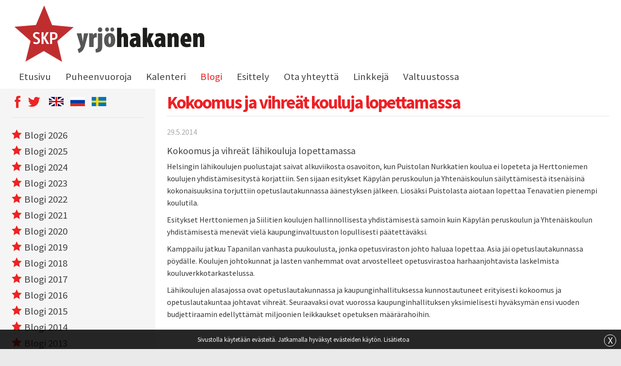

--- FILE ---
content_type: text/html; charset=UTF-8
request_url: https://www.yrjohakanen.fi/kokoomus-ja-vihreat-kouluja-lopettamassa/
body_size: 7268
content:
<!doctype html>
<html lang="fi">
<head>
	<title>Kokoomus ja vihreät kouluja lopettamassa &raquo; Yrjö Hakanen</title>
	<meta http-equiv="Content-Type" content="text/html; charset=UTF-8"/>
	<meta name="viewport" content="width=device-width, initial-scale=1.0">
	<link href="https://fonts.googleapis.com/css?family=Source+Sans+Pro:300,400,700" rel="stylesheet">
	<!--[if lt IE 9]>
	<script src="//html5shiv.googlecode.com/svn/trunk/html5.js"></script>
	<script src="http://ie7-js.googlecode.com/svn/version/2.1(beta4)/IE8.js"></script>
	<![endif]-->
	<meta name='robots' content='index, follow, max-image-preview:large, max-snippet:-1, max-video-preview:-1' />

	<!-- This site is optimized with the Yoast SEO plugin v21.1 - https://yoast.com/wordpress/plugins/seo/ -->
	<link rel="canonical" href="https://www.yrjohakanen.fi/kokoomus-ja-vihreat-kouluja-lopettamassa/" />
	<meta property="og:locale" content="fi_FI" />
	<meta property="og:type" content="article" />
	<meta property="og:title" content="Kokoomus ja vihreät kouluja lopettamassa" />
	<meta property="og:description" content="Kokoomus ja vihreät lähikouluja lopettamassa Helsingin lähikoulujen puolustajat saivat alkuviikosta osavoiton, kun Puistolan Nurkkatien koulua ei lopeteta ja Herttoniemen koulujen yhdistämisesitystä korjattiin. Sen sijaan esitykset Käpylän peruskoulun ja Yhtenäiskoulun säilyttämisestä itsenäisinä kokonaisuuksina torjuttiin opetuslautakunnassa äänestyksen jälkeen. Liosäksi Puistolasta aiotaan lopettaa Tenavatien pienempi koulutila. Esitykset Herttoniemen ja Siilitien koulujen hallinnollisesta yhdistämisestä samoin kuin Käpylän peruskoulun ja [&hellip;]" />
	<meta property="og:url" content="https://www.yrjohakanen.fi/kokoomus-ja-vihreat-kouluja-lopettamassa/" />
	<meta property="og:site_name" content="Yrjö Hakanen" />
	<meta property="article:published_time" content="2014-05-29T09:00:00+00:00" />
	<meta property="article:modified_time" content="2017-01-30T13:54:14+00:00" />
	<meta name="twitter:label1" content="Arvioitu lukuaika" />
	<meta name="twitter:data1" content="1 minuutti" />
	<script type="application/ld+json" class="yoast-schema-graph">{"@context":"https://schema.org","@graph":[{"@type":"WebPage","@id":"https://www.yrjohakanen.fi/kokoomus-ja-vihreat-kouluja-lopettamassa/","url":"https://www.yrjohakanen.fi/kokoomus-ja-vihreat-kouluja-lopettamassa/","name":"Kokoomus ja vihreät kouluja lopettamassa","isPartOf":{"@id":"https://www.yrjohakanen.fi/#website"},"datePublished":"2014-05-29T09:00:00+00:00","dateModified":"2017-01-30T13:54:14+00:00","author":{"@id":""},"breadcrumb":{"@id":"https://www.yrjohakanen.fi/kokoomus-ja-vihreat-kouluja-lopettamassa/#breadcrumb"},"inLanguage":"fi","potentialAction":[{"@type":"ReadAction","target":["https://www.yrjohakanen.fi/kokoomus-ja-vihreat-kouluja-lopettamassa/"]}]},{"@type":"BreadcrumbList","@id":"https://www.yrjohakanen.fi/kokoomus-ja-vihreat-kouluja-lopettamassa/#breadcrumb","itemListElement":[{"@type":"ListItem","position":1,"name":"Home","item":"https://www.yrjohakanen.fi/"},{"@type":"ListItem","position":2,"name":"Kokoomus ja vihreät kouluja lopettamassa"}]},{"@type":"WebSite","@id":"https://www.yrjohakanen.fi/#website","url":"https://www.yrjohakanen.fi/","name":"Yrjö Hakanen","description":"","potentialAction":[{"@type":"SearchAction","target":{"@type":"EntryPoint","urlTemplate":"https://www.yrjohakanen.fi/?s={search_term_string}"},"query-input":"required name=search_term_string"}],"inLanguage":"fi"}]}</script>
	<!-- / Yoast SEO plugin. -->


<link rel="alternate" type="application/rss+xml" title="Yrjö Hakanen &raquo; Kokoomus ja vihreät kouluja lopettamassa kommenttien syöte" href="https://www.yrjohakanen.fi/kokoomus-ja-vihreat-kouluja-lopettamassa/feed/" />
<script type="text/javascript">
window._wpemojiSettings = {"baseUrl":"https:\/\/s.w.org\/images\/core\/emoji\/14.0.0\/72x72\/","ext":".png","svgUrl":"https:\/\/s.w.org\/images\/core\/emoji\/14.0.0\/svg\/","svgExt":".svg","source":{"concatemoji":"https:\/\/www.yrjohakanen.fi\/wp-includes\/js\/wp-emoji-release.min.js?ver=588e0ec0873db81072c441cddb569b36"}};
/*! This file is auto-generated */
!function(e,a,t){var n,r,o,i=a.createElement("canvas"),p=i.getContext&&i.getContext("2d");function s(e,t){var a=String.fromCharCode,e=(p.clearRect(0,0,i.width,i.height),p.fillText(a.apply(this,e),0,0),i.toDataURL());return p.clearRect(0,0,i.width,i.height),p.fillText(a.apply(this,t),0,0),e===i.toDataURL()}function c(e){var t=a.createElement("script");t.src=e,t.defer=t.type="text/javascript",a.getElementsByTagName("head")[0].appendChild(t)}for(o=Array("flag","emoji"),t.supports={everything:!0,everythingExceptFlag:!0},r=0;r<o.length;r++)t.supports[o[r]]=function(e){if(p&&p.fillText)switch(p.textBaseline="top",p.font="600 32px Arial",e){case"flag":return s([127987,65039,8205,9895,65039],[127987,65039,8203,9895,65039])?!1:!s([55356,56826,55356,56819],[55356,56826,8203,55356,56819])&&!s([55356,57332,56128,56423,56128,56418,56128,56421,56128,56430,56128,56423,56128,56447],[55356,57332,8203,56128,56423,8203,56128,56418,8203,56128,56421,8203,56128,56430,8203,56128,56423,8203,56128,56447]);case"emoji":return!s([129777,127995,8205,129778,127999],[129777,127995,8203,129778,127999])}return!1}(o[r]),t.supports.everything=t.supports.everything&&t.supports[o[r]],"flag"!==o[r]&&(t.supports.everythingExceptFlag=t.supports.everythingExceptFlag&&t.supports[o[r]]);t.supports.everythingExceptFlag=t.supports.everythingExceptFlag&&!t.supports.flag,t.DOMReady=!1,t.readyCallback=function(){t.DOMReady=!0},t.supports.everything||(n=function(){t.readyCallback()},a.addEventListener?(a.addEventListener("DOMContentLoaded",n,!1),e.addEventListener("load",n,!1)):(e.attachEvent("onload",n),a.attachEvent("onreadystatechange",function(){"complete"===a.readyState&&t.readyCallback()})),(e=t.source||{}).concatemoji?c(e.concatemoji):e.wpemoji&&e.twemoji&&(c(e.twemoji),c(e.wpemoji)))}(window,document,window._wpemojiSettings);
</script>
<style type="text/css">
img.wp-smiley,
img.emoji {
	display: inline !important;
	border: none !important;
	box-shadow: none !important;
	height: 1em !important;
	width: 1em !important;
	margin: 0 0.07em !important;
	vertical-align: -0.1em !important;
	background: none !important;
	padding: 0 !important;
}
</style>
	<link rel="stylesheet" href="https://www.yrjohakanen.fi/wp-content/cache/minify/50fc7.css" media="all" />



<style id='global-styles-inline-css' type='text/css'>
body{--wp--preset--color--black: #000000;--wp--preset--color--cyan-bluish-gray: #abb8c3;--wp--preset--color--white: #ffffff;--wp--preset--color--pale-pink: #f78da7;--wp--preset--color--vivid-red: #cf2e2e;--wp--preset--color--luminous-vivid-orange: #ff6900;--wp--preset--color--luminous-vivid-amber: #fcb900;--wp--preset--color--light-green-cyan: #7bdcb5;--wp--preset--color--vivid-green-cyan: #00d084;--wp--preset--color--pale-cyan-blue: #8ed1fc;--wp--preset--color--vivid-cyan-blue: #0693e3;--wp--preset--color--vivid-purple: #9b51e0;--wp--preset--gradient--vivid-cyan-blue-to-vivid-purple: linear-gradient(135deg,rgba(6,147,227,1) 0%,rgb(155,81,224) 100%);--wp--preset--gradient--light-green-cyan-to-vivid-green-cyan: linear-gradient(135deg,rgb(122,220,180) 0%,rgb(0,208,130) 100%);--wp--preset--gradient--luminous-vivid-amber-to-luminous-vivid-orange: linear-gradient(135deg,rgba(252,185,0,1) 0%,rgba(255,105,0,1) 100%);--wp--preset--gradient--luminous-vivid-orange-to-vivid-red: linear-gradient(135deg,rgba(255,105,0,1) 0%,rgb(207,46,46) 100%);--wp--preset--gradient--very-light-gray-to-cyan-bluish-gray: linear-gradient(135deg,rgb(238,238,238) 0%,rgb(169,184,195) 100%);--wp--preset--gradient--cool-to-warm-spectrum: linear-gradient(135deg,rgb(74,234,220) 0%,rgb(151,120,209) 20%,rgb(207,42,186) 40%,rgb(238,44,130) 60%,rgb(251,105,98) 80%,rgb(254,248,76) 100%);--wp--preset--gradient--blush-light-purple: linear-gradient(135deg,rgb(255,206,236) 0%,rgb(152,150,240) 100%);--wp--preset--gradient--blush-bordeaux: linear-gradient(135deg,rgb(254,205,165) 0%,rgb(254,45,45) 50%,rgb(107,0,62) 100%);--wp--preset--gradient--luminous-dusk: linear-gradient(135deg,rgb(255,203,112) 0%,rgb(199,81,192) 50%,rgb(65,88,208) 100%);--wp--preset--gradient--pale-ocean: linear-gradient(135deg,rgb(255,245,203) 0%,rgb(182,227,212) 50%,rgb(51,167,181) 100%);--wp--preset--gradient--electric-grass: linear-gradient(135deg,rgb(202,248,128) 0%,rgb(113,206,126) 100%);--wp--preset--gradient--midnight: linear-gradient(135deg,rgb(2,3,129) 0%,rgb(40,116,252) 100%);--wp--preset--duotone--dark-grayscale: url('#wp-duotone-dark-grayscale');--wp--preset--duotone--grayscale: url('#wp-duotone-grayscale');--wp--preset--duotone--purple-yellow: url('#wp-duotone-purple-yellow');--wp--preset--duotone--blue-red: url('#wp-duotone-blue-red');--wp--preset--duotone--midnight: url('#wp-duotone-midnight');--wp--preset--duotone--magenta-yellow: url('#wp-duotone-magenta-yellow');--wp--preset--duotone--purple-green: url('#wp-duotone-purple-green');--wp--preset--duotone--blue-orange: url('#wp-duotone-blue-orange');--wp--preset--font-size--small: 13px;--wp--preset--font-size--medium: 20px;--wp--preset--font-size--large: 36px;--wp--preset--font-size--x-large: 42px;--wp--preset--spacing--20: 0.44rem;--wp--preset--spacing--30: 0.67rem;--wp--preset--spacing--40: 1rem;--wp--preset--spacing--50: 1.5rem;--wp--preset--spacing--60: 2.25rem;--wp--preset--spacing--70: 3.38rem;--wp--preset--spacing--80: 5.06rem;}:where(.is-layout-flex){gap: 0.5em;}body .is-layout-flow > .alignleft{float: left;margin-inline-start: 0;margin-inline-end: 2em;}body .is-layout-flow > .alignright{float: right;margin-inline-start: 2em;margin-inline-end: 0;}body .is-layout-flow > .aligncenter{margin-left: auto !important;margin-right: auto !important;}body .is-layout-constrained > .alignleft{float: left;margin-inline-start: 0;margin-inline-end: 2em;}body .is-layout-constrained > .alignright{float: right;margin-inline-start: 2em;margin-inline-end: 0;}body .is-layout-constrained > .aligncenter{margin-left: auto !important;margin-right: auto !important;}body .is-layout-constrained > :where(:not(.alignleft):not(.alignright):not(.alignfull)){max-width: var(--wp--style--global--content-size);margin-left: auto !important;margin-right: auto !important;}body .is-layout-constrained > .alignwide{max-width: var(--wp--style--global--wide-size);}body .is-layout-flex{display: flex;}body .is-layout-flex{flex-wrap: wrap;align-items: center;}body .is-layout-flex > *{margin: 0;}:where(.wp-block-columns.is-layout-flex){gap: 2em;}.has-black-color{color: var(--wp--preset--color--black) !important;}.has-cyan-bluish-gray-color{color: var(--wp--preset--color--cyan-bluish-gray) !important;}.has-white-color{color: var(--wp--preset--color--white) !important;}.has-pale-pink-color{color: var(--wp--preset--color--pale-pink) !important;}.has-vivid-red-color{color: var(--wp--preset--color--vivid-red) !important;}.has-luminous-vivid-orange-color{color: var(--wp--preset--color--luminous-vivid-orange) !important;}.has-luminous-vivid-amber-color{color: var(--wp--preset--color--luminous-vivid-amber) !important;}.has-light-green-cyan-color{color: var(--wp--preset--color--light-green-cyan) !important;}.has-vivid-green-cyan-color{color: var(--wp--preset--color--vivid-green-cyan) !important;}.has-pale-cyan-blue-color{color: var(--wp--preset--color--pale-cyan-blue) !important;}.has-vivid-cyan-blue-color{color: var(--wp--preset--color--vivid-cyan-blue) !important;}.has-vivid-purple-color{color: var(--wp--preset--color--vivid-purple) !important;}.has-black-background-color{background-color: var(--wp--preset--color--black) !important;}.has-cyan-bluish-gray-background-color{background-color: var(--wp--preset--color--cyan-bluish-gray) !important;}.has-white-background-color{background-color: var(--wp--preset--color--white) !important;}.has-pale-pink-background-color{background-color: var(--wp--preset--color--pale-pink) !important;}.has-vivid-red-background-color{background-color: var(--wp--preset--color--vivid-red) !important;}.has-luminous-vivid-orange-background-color{background-color: var(--wp--preset--color--luminous-vivid-orange) !important;}.has-luminous-vivid-amber-background-color{background-color: var(--wp--preset--color--luminous-vivid-amber) !important;}.has-light-green-cyan-background-color{background-color: var(--wp--preset--color--light-green-cyan) !important;}.has-vivid-green-cyan-background-color{background-color: var(--wp--preset--color--vivid-green-cyan) !important;}.has-pale-cyan-blue-background-color{background-color: var(--wp--preset--color--pale-cyan-blue) !important;}.has-vivid-cyan-blue-background-color{background-color: var(--wp--preset--color--vivid-cyan-blue) !important;}.has-vivid-purple-background-color{background-color: var(--wp--preset--color--vivid-purple) !important;}.has-black-border-color{border-color: var(--wp--preset--color--black) !important;}.has-cyan-bluish-gray-border-color{border-color: var(--wp--preset--color--cyan-bluish-gray) !important;}.has-white-border-color{border-color: var(--wp--preset--color--white) !important;}.has-pale-pink-border-color{border-color: var(--wp--preset--color--pale-pink) !important;}.has-vivid-red-border-color{border-color: var(--wp--preset--color--vivid-red) !important;}.has-luminous-vivid-orange-border-color{border-color: var(--wp--preset--color--luminous-vivid-orange) !important;}.has-luminous-vivid-amber-border-color{border-color: var(--wp--preset--color--luminous-vivid-amber) !important;}.has-light-green-cyan-border-color{border-color: var(--wp--preset--color--light-green-cyan) !important;}.has-vivid-green-cyan-border-color{border-color: var(--wp--preset--color--vivid-green-cyan) !important;}.has-pale-cyan-blue-border-color{border-color: var(--wp--preset--color--pale-cyan-blue) !important;}.has-vivid-cyan-blue-border-color{border-color: var(--wp--preset--color--vivid-cyan-blue) !important;}.has-vivid-purple-border-color{border-color: var(--wp--preset--color--vivid-purple) !important;}.has-vivid-cyan-blue-to-vivid-purple-gradient-background{background: var(--wp--preset--gradient--vivid-cyan-blue-to-vivid-purple) !important;}.has-light-green-cyan-to-vivid-green-cyan-gradient-background{background: var(--wp--preset--gradient--light-green-cyan-to-vivid-green-cyan) !important;}.has-luminous-vivid-amber-to-luminous-vivid-orange-gradient-background{background: var(--wp--preset--gradient--luminous-vivid-amber-to-luminous-vivid-orange) !important;}.has-luminous-vivid-orange-to-vivid-red-gradient-background{background: var(--wp--preset--gradient--luminous-vivid-orange-to-vivid-red) !important;}.has-very-light-gray-to-cyan-bluish-gray-gradient-background{background: var(--wp--preset--gradient--very-light-gray-to-cyan-bluish-gray) !important;}.has-cool-to-warm-spectrum-gradient-background{background: var(--wp--preset--gradient--cool-to-warm-spectrum) !important;}.has-blush-light-purple-gradient-background{background: var(--wp--preset--gradient--blush-light-purple) !important;}.has-blush-bordeaux-gradient-background{background: var(--wp--preset--gradient--blush-bordeaux) !important;}.has-luminous-dusk-gradient-background{background: var(--wp--preset--gradient--luminous-dusk) !important;}.has-pale-ocean-gradient-background{background: var(--wp--preset--gradient--pale-ocean) !important;}.has-electric-grass-gradient-background{background: var(--wp--preset--gradient--electric-grass) !important;}.has-midnight-gradient-background{background: var(--wp--preset--gradient--midnight) !important;}.has-small-font-size{font-size: var(--wp--preset--font-size--small) !important;}.has-medium-font-size{font-size: var(--wp--preset--font-size--medium) !important;}.has-large-font-size{font-size: var(--wp--preset--font-size--large) !important;}.has-x-large-font-size{font-size: var(--wp--preset--font-size--x-large) !important;}
.wp-block-navigation a:where(:not(.wp-element-button)){color: inherit;}
:where(.wp-block-columns.is-layout-flex){gap: 2em;}
.wp-block-pullquote{font-size: 1.5em;line-height: 1.6;}
</style>
<link rel="stylesheet" href="https://www.yrjohakanen.fi/wp-content/cache/minify/58d5e.css" media="all" />






<script src="https://www.yrjohakanen.fi/wp-content/cache/minify/20490.js"></script>







<link rel="https://api.w.org/" href="https://www.yrjohakanen.fi/wp-json/" /><link rel="alternate" type="application/json" href="https://www.yrjohakanen.fi/wp-json/wp/v2/posts/2492" /><link rel="EditURI" type="application/rsd+xml" title="RSD" href="https://www.yrjohakanen.fi/xmlrpc.php?rsd" />
<link rel="wlwmanifest" type="application/wlwmanifest+xml" href="https://www.yrjohakanen.fi/wp-includes/wlwmanifest.xml" />

<link rel='shortlink' href='https://www.yrjohakanen.fi/?p=2492' />
<link rel="alternate" type="application/json+oembed" href="https://www.yrjohakanen.fi/wp-json/oembed/1.0/embed?url=https%3A%2F%2Fwww.yrjohakanen.fi%2Fkokoomus-ja-vihreat-kouluja-lopettamassa%2F" />
<link rel="alternate" type="text/xml+oembed" href="https://www.yrjohakanen.fi/wp-json/oembed/1.0/embed?url=https%3A%2F%2Fwww.yrjohakanen.fi%2Fkokoomus-ja-vihreat-kouluja-lopettamassa%2F&#038;format=xml" />
<link rel="shortcut icon" href="https://www.yrjohakanen.fi/wp-content/themes/custom/img/favicon.ico" />
<!-- BEGIN recaptcha, injected by plugin wp-recaptcha-integration  -->

<!-- END recaptcha -->
<script>
  (function(i,s,o,g,r,a,m){i['GoogleAnalyticsObject']=r;i[r]=i[r]||function(){
  (i[r].q=i[r].q||[]).push(arguments)},i[r].l=1*new Date();a=s.createElement(o),
  m=s.getElementsByTagName(o)[0];a.async=1;a.src=g;m.parentNode.insertBefore(a,m)
  })(window,document,'script','//www.google-analytics.com/analytics.js','ga');

  ga('create', 'UA-58848444-32', 'auto');
  ga('send', 'pageview');

</script>
</head>
<body class="post-template-default single single-post postid-2492 single-format-standard">
<header id="header">
<div id="top" class="row">
  <div class="columns small-12">
    <a title="etusivulle" href="https://www.yrjohakanen.fi" class="logo">
      <img src="https://www.yrjohakanen.fi/wp-content/themes/custom/img/yh_logo.png">
    </a>
  </div>
  <div class="columns small-12">
    <nav id="menu-top">
    <a href="#" class="mobilemenu"></a>
    <div class="menu-main-menu-container"><ul id="menu-main-menu" class="menu"><li id="menu-item-5059" class="menu-item menu-item-type-post_type menu-item-object-page menu-item-home menu-item-5059"><a href="https://www.yrjohakanen.fi/">Etusivu</a></li>
<li id="menu-item-13501" class="menu-item menu-item-type-taxonomy menu-item-object-category menu-item-13501"><a href="https://www.yrjohakanen.fi/category/puheenvuoroja-2025/">Puheenvuoroja</a></li>
<li id="menu-item-5073" class="menu-item menu-item-type-post_type menu-item-object-page menu-item-5073"><a href="https://www.yrjohakanen.fi/kalenteri/">Kalenteri</a></li>
<li id="menu-item-13497" class="menu-item menu-item-type-taxonomy menu-item-object-category menu-item-13497"><a href="https://www.yrjohakanen.fi/category/blogi-2025/">Blogi</a></li>
<li id="menu-item-5065" class="menu-item menu-item-type-post_type menu-item-object-page menu-item-has-children menu-item-5065"><a href="https://www.yrjohakanen.fi/esittely/">Esittely</a>
<ul class="sub-menu">
<li id="menu-item-5061" class="menu-item menu-item-type-post_type menu-item-object-page menu-item-5061"><a href="https://www.yrjohakanen.fi/henkilotiedot/">Henkilötiedot</a></li>
<li id="menu-item-5060" class="menu-item menu-item-type-post_type menu-item-object-page menu-item-5060"><a href="https://www.yrjohakanen.fi/sidonnaisuudet/">Sidonnaisuudet</a></li>
</ul>
</li>
<li id="menu-item-5062" class="menu-item menu-item-type-post_type menu-item-object-page menu-item-5062"><a href="https://www.yrjohakanen.fi/ota-yhteytta/">Ota yhteyttä</a></li>
<li id="menu-item-5063" class="menu-item menu-item-type-post_type menu-item-object-page menu-item-5063"><a href="https://www.yrjohakanen.fi/linkkeja/">Linkkejä</a></li>
<li id="menu-item-7947" class="menu-item menu-item-type-taxonomy menu-item-object-category menu-item-7947"><a href="https://www.yrjohakanen.fi/category/valtuustossa-2017/">Valtuustossa</a></li>
</ul></div>    </nav>
  </div>
</div>
<div class="clear"></div>
</div>
	<!-- <div class="row">
  	<div class="columns">
  		<h1>Kokoomus ja vihreät kouluja lopettamassa</h1>
  	</div>
  </div> -->
</header><div id="content" class="post">
    <div class="row" data-equalizer data-equalize-on="medium">
        <div class="main columns small-12 medium-8 large-9 medium-push-4 large-push-3" data-equalizer-watch>
            <div class="otsikko">
                <h1>Kokoomus ja vihreät kouluja lopettamassa</h1>
            </div>
                                <div class="pvm">29.5.2014</div>
                                                <div id="link_content">
<h5></h5>
<h4>Kokoomus ja vihreät lähikouluja lopettamassa</h4>
<p>
Helsingin lähikoulujen puolustajat saivat alkuviikosta osavoiton, kun Puistolan Nurkkatien koulua ei lopeteta ja Herttoniemen koulujen yhdistämisesitystä korjattiin. Sen sijaan esitykset Käpylän peruskoulun ja Yhtenäiskoulun säilyttämisestä itsenäisinä kokonaisuuksina torjuttiin opetuslautakunnassa äänestyksen jälkeen. Liosäksi Puistolasta aiotaan lopettaa Tenavatien pienempi koulutila.</p>
<p>Esitykset Herttoniemen ja Siilitien koulujen hallinnollisesta yhdistämisestä samoin kuin Käpylän peruskoulun ja Yhtenäiskoulun yhdistämisestä menevät vielä kaupunginvaltuuston lopullisesti päätettäväksi. </p>
<p>Kamppailu jatkuu Tapanilan vanhasta puukoulusta, jonka opetusviraston johto haluaa lopettaa. Asia jäi opetuslautakunnassa pöydälle. Koulujen johtokunnat ja lasten vanhemmat ovat arvostelleet opetusvirastoa harhaanjohtavista laskelmista kouluverkkotarkastelussa. </p>
<p>Lähikoulujen alasajossa ovat opetuslautakunnassa ja kaupunginhallituksessa kunnostautuneet erityisesti kokoomus ja opetuslautakuntaa johtavat vihreät. Seuraavaksi ovat vuorossa kaupunginhallituksen yksimielisesti hyväksymän ensi vuoden budjettiraamin edellyttämät miljoonien leikkaukset opetuksen määrärahoihin.
</p>
<p><!-- rightplace --><br />
<!-- comments start --></p>
<p><a name="jfd193b0b7"></a></p>
<h2>Kirjoita kommentti</h2>
<div class="jot-list">
<ul>
<li>Tähdellä <b>*</b> merkityt kohdat pakollisia</li>
</ul>
</div>
<p><!-- &captcha=`1` --><br />
<!-- comments end --></p></div>
                                                        </div>
        <div class="sidebar sidebar-left columns small-12 medium-4 large-3 medium-pull-8 large-pull-9" data-equalizer-watch>
            <div class="otsikko somekielet">
                <ul class="some">
<li><a href="https://www.facebook.com/yrjo.hakanen" target="_blank"><span class="m-icon-face-2"></span></a></li>
<li><a href="https://twitter.com/YrjoHakanen" target="_blank"><span class="m-icon-twitter"></span></a></li>
</ul>
<ul class="language">
<li><a href="https://www.yrjohakanen.fi/english/"><img decoding="async" loading="lazy" src="https://www.yrjohakanen.fi/wp-content/uploads/2017/01/lippu_en.png" alt="" width="30" height="19" class="alignnone size-full wp-image-5124" /></a></li>
<li><a href="https://www.yrjohakanen.fi/p%d1%83%d1%81%d1%81%d0%ba%d0%b8%d0%b9/"><img decoding="async" loading="lazy" src="https://www.yrjohakanen.fi/wp-content/uploads/2017/01/lippu_rus.png" alt="" width="30" height="19" class="alignnone size-full wp-image-5129" /></a></li>
<li><a href="https://www.yrjohakanen.fi/svenska/"><img decoding="async" loading="lazy" src="https://www.yrjohakanen.fi/wp-content/uploads/2017/01/lippu_se.png" alt="" width="30" height="19" class="alignnone size-full wp-image-5130" /></a></li>
</ul>
            </div>
            <ul class="kategoriat">
                <li><a href="/category/blogi-2026"><span class="m-icon-star-full"></span>Blogi 2026</a></li><li><a href="/category/blogi-2025"><span class="m-icon-star-full"></span>Blogi 2025</a></li><li><a href="/category/blogi-2024"><span class="m-icon-star-full"></span>Blogi 2024</a></li><li><a href="/category/blogi-2023"><span class="m-icon-star-full"></span>Blogi 2023</a></li><li><a href="/category/blogi-2022"><span class="m-icon-star-full"></span>Blogi 2022</a></li><li><a href="/category/blogi-2021"><span class="m-icon-star-full"></span>Blogi 2021</a></li><li><a href="/category/blogi-2020"><span class="m-icon-star-full"></span>Blogi 2020</a></li><li><a href="/category/blogi-2019"><span class="m-icon-star-full"></span>Blogi 2019</a></li><li><a href="/category/blogi-2018"><span class="m-icon-star-full"></span>Blogi 2018</a></li><li><a href="/category/blogi-2017"><span class="m-icon-star-full"></span>Blogi 2017</a></li><li><a href="/category/blogi-2016"><span class="m-icon-star-full"></span>Blogi 2016</a></li><li><a href="/category/blogi-2015"><span class="m-icon-star-full"></span>Blogi 2015</a></li><li><a href="/category/blogi-2014"><span class="m-icon-star-full"></span>Blogi 2014</a></li><li><a href="/category/blogi-2013"><span class="m-icon-star-full"></span>Blogi 2013</a></li><li><a href="/category/blogi-2012"><span class="m-icon-star-full"></span>Blogi 2012</a></li><li><a href="/category/blogi-2011"><span class="m-icon-star-full"></span>Blogi 2011</a></li><li><a href="/category/blogi-2010"><span class="m-icon-star-full"></span>Blogi 2010</a></li><li><a href="/category/blogi-2009"><span class="m-icon-star-full"></span>Blogi 2009</a></li><li><a href="/category/blogi-2008"><span class="m-icon-star-full"></span>Blogi 2008</a></li>            </ul>
            <script>current_mainlink('blogi');</script>        </div>

    </div>
</div>

<!-- <footer id="footer">
    <div class="row">
        <div class="columns">
					</div>
	</div>
</footer> -->
<div id="copy">
<div class="row">
    <div class="small-6 columns">
    &copy; 2026 Yrjö Hakanen    </div>
    <div class="small-6 columns text-right">
    webDesign: <a href="http://www.mekanismi.fi" target="_blank" class="" title="Hyvät nettisivut yrityksellesi">Mekanismi &raquo;</a>
    </div>
</div>
</div>
<div id="mobilebuttons" class="row"></div>	
<!-- BEGIN recaptcha, injected by plugin wp-recaptcha-integration  -->
<script type="text/javascript">
		var recaptcha_widgets={};
		function wp_recaptchaLoadCallback(){
			try {
				grecaptcha;
			} catch(err){
				return;
			}
			var e = document.querySelectorAll ? document.querySelectorAll('.g-recaptcha:not(.wpcf7-form-control)') : document.getElementsByClassName('g-recaptcha'),
				form_submits;

			for (var i=0;i<e.length;i++) {
				(function(el){
					var wid;
					// check if captcha element is unrendered
					if ( ! el.childNodes.length) {
						wid = grecaptcha.render(el,{
							'sitekey':'6LcAgBgTAAAAAH9vY_5JAXb6VwHkq3-nQmoio43x',
							'theme':el.getAttribute('data-theme') || 'light'
						});
						el.setAttribute('data-widget-id',wid);
					} else {
						wid = el.getAttribute('data-widget-id');
						grecaptcha.reset(wid);
					}
				})(e[i]);
			}
		}

		// if jquery present re-render jquery/ajax loaded captcha elements
		if ( typeof jQuery !== 'undefined' )
			jQuery(document).ajaxComplete( function(evt,xhr,set){
				if( xhr.responseText && xhr.responseText.indexOf('6LcAgBgTAAAAAH9vY_5JAXb6VwHkq3-nQmoio43x') !== -1)
					wp_recaptchaLoadCallback();
			} );

		</script><script src="https://www.google.com/recaptcha/api.js?onload=wp_recaptchaLoadCallback&#038;render=explicit&#038;hl=fi" async defer></script>
<!-- END recaptcha -->



<script src="https://www.yrjohakanen.fi/wp-content/cache/minify/5ebcf.js"></script>

	<script defer src="https://static.cloudflareinsights.com/beacon.min.js/vcd15cbe7772f49c399c6a5babf22c1241717689176015" integrity="sha512-ZpsOmlRQV6y907TI0dKBHq9Md29nnaEIPlkf84rnaERnq6zvWvPUqr2ft8M1aS28oN72PdrCzSjY4U6VaAw1EQ==" data-cf-beacon='{"version":"2024.11.0","token":"ba875ec0d3ca46cb8d51fa4ce86d5778","r":1,"server_timing":{"name":{"cfCacheStatus":true,"cfEdge":true,"cfExtPri":true,"cfL4":true,"cfOrigin":true,"cfSpeedBrain":true},"location_startswith":null}}' crossorigin="anonymous"></script>
</body>
</html>
<!--
Performance optimized by W3 Total Cache. Learn more: https://www.boldgrid.com/w3-total-cache/?utm_source=w3tc&utm_medium=footer_comment&utm_campaign=free_plugin

Object Caching 0/414 objects using APC
Page Caching using Disk: Enhanced (SSL caching disabled) 
Minified using Disk
Database Caching using Memcached (Request-wide modification query)

Served from: www.yrjohakanen.fi @ 2026-01-18 12:06:29 by W3 Total Cache
-->